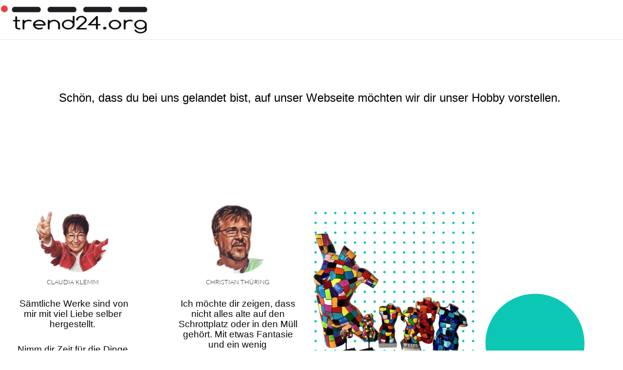

--- FILE ---
content_type: text/html
request_url: http://trend24.org/
body_size: 7192
content:
<!DOCTYPE html>
<html lang="de">
<head>
 <meta charset="utf-8">
 <meta http-equiv="X-UA-Compatible" content="IE=EDGE">
 <meta name="Generator" content="Xara HTML filter v.10.0.8.5">
 <meta name="XAR Files" content="index_html_files/xr_files.txt">
 <title>trend24.org</title>
 <meta name="viewport" content="width=device-width">
 <link rel="preload" href="index_html_files/xr_fonts.css?1074" as="style" onload="this.onload = null; this.rel = 'stylesheet'">
 <script>if(navigator.userAgent.indexOf('Android')!=-1){ document.write('<link rel="stylesheet" href="index_html_files/xr_fontsrep.css?1074">');}</script> 
 <script>document.documentElement.className="xr_bgh0";</script>
 <link rel="stylesheet" href="index_html_files/xr_main.css?1074">
 <link rel="preload" href="index_html_files/custom_styles.css?1074" as="style" onload="this.onload = null; this.rel = 'stylesheet'">
 <link rel="preload" href="index_html_files/xr_text.css?1074" as="style" onload="this.onload = null; this.rel = 'stylesheet'">
 <script>var xr_hsset=[0,0,0,5000];</script>
 <script src="index_html_files/roe.js?1074"></script>
 <script async src="index_html_files/replaceMobileFonts.js"></script>
 <script src="index_html_files/prs4.js"></script>
 <link rel="stylesheet" href="index_html_files/xr_all.css?1074" id="xr_mvcss">
 <!--[if lt IE 9]><link rel="stylesheet" href="index_html_files/xr_ie.css?1074"/><![endif]-->
 <script> var xr_multivar=1;xr_ios_ini2();</script>
 <script src="index_html_files/jquery.js"></script>
 <style>
  @media screen and (min-width: 1213px) {#xr_xr {top:0px;}}
  @media screen and (max-width: 812px) {#xr_xr {top:0px;}}
 </style>
 <link rel="preload" href="index_html_files/ani.css" as="style" onload="this.onload = null; this.rel = 'stylesheet'">
</head>
<body class="xr_bgb0">
<div class="xr_ap" id="xr_xrii"  style="width: 100%; height: 100%; min-width: 1280px; min-height: 1699px; top:0%; left:0%; overflow:hidden;">
<div class="xr_ap" id="xr_bph" style="width: 100%; height: 100%; left: 0px; top: 0px; overflow: hidden;">
<div class="xr_ar xr_mvp_2 xr_mvpo " style="width: 100%; height: 100%;">
<div class="xr_pbd">
</div>
</div>
</div>
<div class="xr_strb  xr_mvp_1 " style="top: 0px; left: 0px; width: 100%; min-width: 1280px; position: absolute;">
 <span class="xr_ar" style=" left: 0px; width: 100%; height: 300px; top: 1349px; position: absolute; background-color: #0CC7B4;"></span>
</div>
<div class="xr_strb  xr_mvp_1 " style="top: 0px; left: 0px; width: 100%; min-width: 1280px; position: absolute;">
 <span class="xr_ar" style=" left: 0px; width: 100%; height: 2px; top: 81px; position: absolute; overflow: visible;pointer-events: none;"><svg style="position:absolute; left:0; top:0; width:100%; height:100%; overflow:visible; viewBox: 0 0 1280 2; pointer-events: none;" >  <pattern id="xr_svgp280p"  patternUnits="userSpaceOnUse" viewBox="0, 0, 1280, 2" width="1280" height="2">
  <path fill="none" stroke="#E5E5E5" stroke-width="2" stroke-linejoin="round" d="M 0 0 C 426.67 0 853.34 0 1280.01 0 " fill-rule="evenodd" pointer-events="visible" />
  </pattern>
  <rect x="0" y="0" width="100%" height="100%" fill="url(#xr_svgp280p)" />
 </svg></span>
</div>
<div class="xr_strb  xr_mvp_2  xr_mvpo " style="top: 0px; left: 0px; width: 100%; min-width: 480px; position: absolute;">
 <span class="xr_ar" style=" left: 0px; width: 100%; height: 2px; top: 81px; position: absolute; overflow: visible;pointer-events: none;"><svg style="position:absolute; left:0; top:0; width:100%; height:100%; overflow:visible; viewBox: 0 0 480 2; pointer-events: none;" >  <pattern id="xr_svgp1774p"  patternUnits="userSpaceOnUse" viewBox="0, 0, 480, 2" width="480" height="2">
  <path fill="none" stroke="#E5E5E5" stroke-width="2" stroke-linejoin="round" d="M 0 0 C 160 0 320 0 480 0 " fill-rule="evenodd" pointer-events="visible" />
  </pattern>
  <rect x="0" y="0" width="100%" height="100%" fill="url(#xr_svgp1774p)" />
 </svg></span>
</div>
<div class="xr_strb  xr_mvp_2  xr_mvpo " style="top: 0px; left: 0px; width: 100%; min-width: 480px; position: absolute;">
 <span class="xr_ar" style=" left: 0px; width: 100%; height: 540px; top: 2074px; position: absolute; background-color: #0CC7B4;"></span>
</div>
<!--[if gte IE 9]><!-->
<div id="xr_xr" class="xr_noc" style="position:relative; text-align:left; margin:0 auto;" onmousedown="xr_mm(event);">
<!--<![endif]-->
<!--[if lt IE 9]>
<div class="xr_ap" id="xr_xr" style="width: 1280px; height: 1699px; left:50%; margin-left: -640px; text-align: left; top:0px;">
<![endif]-->
 <script>var xr_xr=document.getElementById("xr_xr");xr_rxc();</script>
<div id="xr_td" class="xr_td">
<div id="xr_mvp_1" class="xr_mvp_1 xr_bgn_0_0_0" style="position:absolute; width:1280px; height:1699px;">
<div class="xr_ap xr_xri_" style="width: 1280px; height: 1699px;">
<div class="xr_group">
<div id="rectangle7" style="position:absolute; left:0px; top:1349px"></div>
</div>
 <div class="xr_trigo_xr_ce0" style="position:absolute;left:646px;top:435px;width:565px;height:552px;z-index:-1;"></div>
 <div class="xr_apq xr_ac" id="xr_xpxr_2" style="left:0; top:0; visibility: hidden; display: none;">
 <a href="javascript:;" class="xr_atsh" onclick="return(xr_nn());">
  <img class="xr_rn_ xr_rnsp_ xr_ap xr_1as3 xr_1a_8" src="index_html_files/607.png" alt="" title="" onmousemove="xr_mo(this,0,event)" style="left:646px;top:435px;width:329px;height:552px;"/>
 <span onmousemove="xr_mo(this,0,event)" style="position:absolute; display:block; left: 646px; top: 435px; width: 329px; height: 552px;"></span>
 </a>
 </div>
<div class="xr_group">
<div class="xr_group">
</div>
</div>
<div class="xr_group">
<div id="rectangle" style="position:absolute; left:0px; top:-16745px"></div>
</div>
 <div class="xr_trigo_xr_ce1" style="position:absolute;left:646px;top:435px;width:565px;height:552px;z-index:-1;"></div>
 <div class="xr_apq xr_ac" id="xr_xpxr_11" style="left:0; top:0; visibility: hidden; display: none;">
 <a href="javascript:;" class="xr_atsh" onclick="return(xr_nn());">
  <span class="xr_ar xr_1as3 xr_1a_8" onmousemove="xr_mo(this,0,event)" style="left:987px;top:593px;width:224px;height:224px; overflow: visible;pointer-events: none;"><svg style="position:absolute; left:0; top:0; width:100%; height:100%; overflow:visible; viewBox: 0 0 224 224; pointer-events: none;" >  <path fill="#0CC7B4" stroke="Transparent" stroke-width="0" stroke-linejoin="round" stroke-linecap="round" d="M 41.42 39.05 C 81.78 0 146.25 1.06 185.3 41.42 C 224.35 81.78 223.29 146.25 182.93 185.3 C 142.57 224.35 78.1 223.29 39.05 182.93 C 0 142.57 1.06 78.1 41.42 39.05 Z" fill-rule="evenodd" pointer-events="visible" />
 </svg></span>
 <span onmousemove="xr_mo(this,0,event)" style="position:absolute; display:block; left: 987px; top: 593px; width: 224px; height: 224px;"></span>
 </a>
 </div>
 <img class="xr_ap" src="index_html_files/682.jpg" alt="" title="" style="left:0px;top:9px;width:306px;height:62px;"/>
 <div class="xr_txt Normal_text xr_s0" style="position: absolute; left:28px; top:209px; width:1037px; height:10px;">
  <span class="xr_tc Normal_text xr_s1" style="left: 36.63px; top: -21.73px; width: 1144px;">Schön, dass du bei uns gelandet bist, auf unser Webseite möchten wir dir unser Hobby vorstellen.</span>
 </div>
 <div class="xr_trigo_xr_ce2" style="position:absolute;left:20px;top:412px;width:253px;height:378px;z-index:-1;"></div>
<div class="xr_group xr_apq" id="xr_xpxr_22" style="position:absolute;left:20px;top:412px;width:253px;height:378px;visibility:hidden;display:none;">
 <div style="position:absolute;left:-20px;top:-412px">
 <div class="xr_trigo_xr_ce3" style="position:absolute;left:20px;top:412px;width:253px;height:378px;z-index:-1;"></div>
 <div class="xr_apq xr_ac" id="xr_xpxr_27" style="left:0; top:0; visibility: hidden; display: none;">
 <img class="xr_rn_ xr_rnsp_ xr_ap" id="LayoutControl:58top:59h-centre" src="index_html_files/1037.png" alt="" title="" style="left:71px;top:412px;width:150px;height:150px;"/>
 </div>
 <div class="xr_trigo_xr_ce4" style="position:absolute;left:20px;top:412px;width:253px;height:378px;z-index:-1;"></div>
 <div class="xr_ap xr_ac" id="xr_xpxr_36" style="left:0; top:0; visibility: hidden; display: none;">
 <div class="xr_txt xr_s0" style="position: absolute; left:20px; top:583px; width:253px; height:10px;">
  <span class="xr_tc Normal_text xr_s2" style="left: 70.96px; top: -12.38px; width: 111px;"><span id="LayoutControl:58stretch"></span>CLAUDIA KLEMM</span>
  <h3 class="xr_tc Heading_1 Heading_3 xr_s3" style="left: 3.85px; top: 30.19px; width: 250px;margin:0;"> Sämtliche Werke sind von </h3>
  <h3 class="xr_tc Heading_1 Heading_3 xr_s3" style="left: 17.48px; top: 51.22px; width: 223px;margin:0;">mir mit viel Liebe selber </h3>
  <h3 class="xr_tc Heading_1 Heading_3 xr_s3" style="left: 75.82px; top: 72.24px; width: 101px;margin:0;">hergestellt.</h3>
  <h3 class="xr_tc Heading_1 Heading_3 xr_s3" style="left: 3.1px; top: 124.28px; width: 252px;margin:0;">Nimm dir Zeit für die Dinge </h3>
  <h3 class="xr_tc Heading_1 Heading_3 xr_s3" style="left: -3.85px; top: 145.3px; width: 266px;margin:0;">die dir das Gefühl geben am </h3>
  <h3 class="xr_tc Heading_1 Heading_3 xr_s3" style="left: 59.12px; top: 166.32px; width: 135px;margin:0;">Leben zu sein.</h3>
 </div>
 </div>
 </div>
</div>
 <div class="xr_trigo_xr_ce5" style="position:absolute;left:359px;top:412px;width:253px;height:452px;z-index:-1;"></div>
<div class="xr_group xr_apq" id="xr_xpxr_206" style="position:absolute;left:359px;top:412px;width:253px;height:452px;visibility:hidden;display:none;">
 <div style="position:absolute;left:-359px;top:-412px">
 <div class="xr_trigo_xr_ce6" style="position:absolute;left:359px;top:412px;width:253px;height:452px;z-index:-1;"></div>
 <div class="xr_apq xr_ac" id="xr_xpxr_211" style="left:0; top:0; visibility: hidden; display: none;">
 <img class="xr_rn_ xr_rnsp_ xr_ap" src="index_html_files/1038.png" alt="" title="" style="left:410px;top:412px;width:150px;height:150px;"/>
 </div>
 <div class="xr_trigo_xr_ce7" style="position:absolute;left:359px;top:412px;width:253px;height:452px;z-index:-1;"></div>
 <div class="xr_ap xr_ac" id="xr_xpxr_220" style="left:0; top:0; visibility: hidden; display: none;">
 <div class="xr_txt xr_s0" style="position: absolute; left:359px; top:583px; width:253px; height:10px;">
  <span class="xr_tc Normal_text xr_s2" style="left: 58.17px; top: -12.38px; width: 137px;">CHRISTIAN THÜRING</span>
  <h3 class="xr_tc Heading_1 Heading_3 xr_s3" style="left: 0.2px; top: 30.19px; width: 258px;margin:0;">Ich möchte dir zeigen, dass </h3>
  <h3 class="xr_tc Heading_1 Heading_3 xr_s3" style="left: 23.19px; top: 51.22px; width: 212px;margin:0;">nicht alles alte auf den </h3>
  <h3 class="xr_tc Heading_1 Heading_3 xr_s3" style="left: -4.98px; top: 72.24px; width: 268px;margin:0;">Schrottplatz oder in den Müll </h3>
  <h3 class="xr_tc Heading_1 Heading_3 xr_s3" style="left: 4.81px; top: 93.26px; width: 249px;margin:0;">gehört. Mit etwas Fantasie </h3>
  <h3 class="xr_tc Heading_1 Heading_3 xr_s3" style="left: 62.31px; top: 114.28px; width: 133px;margin:0;">und ein wenig </h3>
  <h3 class="xr_tc Heading_1 Heading_3 xr_s3" style="left: 6.55px; top: 135.3px; width: 245px;margin:0;">Geschicklichkeit lässt sich </h3>
  <h3 class="xr_tc Heading_1 Heading_3 xr_s3" style="left: -6.72px; top: 156.32px; width: 272px;margin:0;">durchaus etwas brauchbares </h3>
  <h3 class="xr_tc Heading_1 Heading_3 xr_s3" style="left: -9.91px; top: 177.34px; width: 273px;margin:0;">oder zumindest nett anschau-</h3>
  <h3 class="xr_tc Heading_1 Heading_3 xr_s3" style="left: 12.54px; top: 198.37px; width: 228px;margin:0;">bares herstellen. Ich ver-</h3>
  <h3 class="xr_tc Heading_1 Heading_3 xr_s3" style="left: -6.53px; top: 219.39px; width: 271px;margin:0;">wende vorwiegend Teile vom </h3>
  <h3 class="xr_tc Heading_1 Heading_3 xr_s3" style="left: 2.47px; top: 240.41px; width: 253px;margin:0;">untergang bedrohter Arten. </h3>
 </div>
 </div>
 </div>
</div>
 <div class="xr_txt Normal_text xr_s4" style="position: absolute; left:50px; top:1419px; width:264px; height:10px;">
  <span class="xr_tl Normal_text xr_s4" style="left: 0px; top: -15.79px;">Claudia Klemm &amp; Christian Thüring</span>
  <span class="xr_tl Normal_text xr_s4" style="left: 0px; top: 5.32px;">Rheinparkstrasse 1</span>
  <span class="xr_tl Normal_text xr_s4" style="left: 0px; top: 26.44px;">4127 B irsfelden</span>
  <span class="xr_tl Normal_text xr_s4" style="left: 0px; top: 68.66px;"><a href="&#109;&#97;&#105;&#108;&#116;&#111;&#58;&#105;&#110;&#102;&#111;&#64;&#116;&#114;&#101;&#110;&#100;&#50;&#52;&#46;&#111;&#114;&#103;" target="_self" class="xr_atsh" onclick="return(xr_nn());" onmousemove="xr_mo(this,0)" >Mail: info&#64;trend24.org</a></span>
  <span class="xr_tl Normal_text xr_s4" style="left: 0px; top: 110.89px;">Telefon: 076 305 53 00 nur WhatsApp </span>
 </div>
 <img class="xr_rn_ xr_rnsp_ xr_ap" src="index_html_files/613.png" alt="" title="" style="left:810px;top:1380px;width:323px;height:224px;"/>
 <div class="xr_trigo_xr_ce8" style="position:absolute;left:616px;top:473px;width:363px;height:279px;z-index:-1;"></div>
 <div class="xr_apq xr_ac" id="xr_xpxr_455" style="left:0; top:0; visibility: hidden; display: none;">
 <a href="javascript:;" class="xr_atsh" onclick="return(xr_nn());">
  <img class="xr_rn_ xr_rnsp_ xr_ap xr_1as3 xr_1a_8" src="index_html_files/555@2x@2x@2x-1.png" alt="" title="" onmousemove="xr_mo(this,0,event)" style="left:616px;top:473px;width:363px;height:279px;"/>
 <span onmousemove="xr_mo(this,0,event)" style="position:absolute; display:block; left: 616px; top: 473px; width: 363px; height: 279px;"></span>
 </a>
 </div>
 <div class="xr_trigo_xr_ce9" style="position:absolute;left:646px;top:760px;width:341px;height:188px;z-index:-1;"></div>
 <div class="xr_apq xr_ac" id="xr_xpxr_464" style="left:0; top:0; visibility: hidden; display: none;">
 <a href="javascript:;" class="xr_atsh" onclick="return(xr_nn());">
  <img class="xr_rn_ xr_rnsp_ xr_ap xr_1as3 xr_1a_8" src="index_html_files/556@2x@2x-1.png" alt="" title="" onmousemove="xr_mo(this,0,event)" style="left:646px;top:760px;width:341px;height:188px;"/>
 <span onmousemove="xr_mo(this,0,event)" style="position:absolute; display:block; left: 646px; top: 760px; width: 341px; height: 188px;"></span>
 </a>
 </div>
<div class="xr_group">
<div id="LayoutControl:58h-align:58center" style="position:absolute; left:390px; top:1181px"></div>
 <div class="xr_trigo_xr_ce10" style="position:absolute;left:390px;top:1181px;width:189px;height:47px;z-index:-1;"></div>
 <div class="xr_apq xr_ac" id="xr_xpxr_473" style="left:0; top:0; visibility: hidden; display: none;">
 <a href="https://trend24.jalbum.net/Kolbenfresser/" class="xr_atsh" onclick="return(xr_nn());">
  <img class="xr_rn_ xr_rnsp_ xr_ap" src="index_html_files/1075.png" alt="Kolbenfresser" title="" onmousemove="xr_mo(this,0,event)" style="left:390px;top:1181px;width:189px;height:47px;"/>
  <img class="xr_rn_ xr_rnsp_ xr_ap xr_ro xr_ro8 xr_tt3" id="LayoutHandle:58visibility:58sw" src="index_html_files/1076.png" alt="Kolbenfresser" title="" onmousemove="xr_mo(this,0)" style="left:391px;top:1182px;width:187px;height:45px;"/>
 </a>
 </div>
</div>
<div class="xr_group">
 <div class="xr_trigo_xr_ce11" style="position:absolute;left:390px;top:1116px;width:187px;height:48px;z-index:-1;"></div>
 <div class="xr_apq xr_ac" id="xr_xpxr_484" style="left:0; top:0; visibility: hidden; display: none;">
 <a href="https://trend24.jalbum.net/Upcycling%20Lamps/" class="xr_atsh" onclick="return(xr_nn());">
  <img class="xr_rn_ xr_rnsp_ xr_ap" src="index_html_files/1077.png" alt="Upcycling-Lamps" title="" onmousemove="xr_mo(this,0,event)" style="left:390px;top:1116px;width:187px;height:48px;"/>
  <img class="xr_rn_ xr_rnsp_ xr_ap xr_ro xr_ro8 xr_tt3" src="index_html_files/1078.png" alt="Upcycling-Lamps" title="" onmousemove="xr_mo(this,0)" style="left:391px;top:1117px;width:185px;height:46px;"/>
 </a>
 </div>
</div>
<div class="xr_group">
 <div class="xr_trigo_xr_ce12" style="position:absolute;left:61px;top:874px;width:192px;height:48px;z-index:-1;"></div>
 <div class="xr_apq xr_ac" id="xr_xpxr_495" style="left:0; top:0; visibility: hidden; display: none;">
 <a href="https://trend24.jalbum.net/diverse%20B%C3%BCsten/" class="xr_atsh" onclick="return(xr_nn());">
  <img class="xr_rn_ xr_rnsp_ xr_ap" src="index_html_files/736.png" alt="Büsten" title="" onmousemove="xr_mo(this,0,event)" style="left:61px;top:874px;width:192px;height:48px;"/>
  <img class="xr_rn_ xr_rnsp_ xr_ap xr_ro xr_ro8 xr_tt3" src="index_html_files/737.png" alt="Büsten" title="" onmousemove="xr_mo(this,0)" style="left:62px;top:875px;width:190px;height:46px;"/>
 </a>
 </div>
</div>
<div class="xr_group">
 <div class="xr_trigo_xr_ce13" style="position:absolute;left:61px;top:934px;width:192px;height:48px;z-index:-1;"></div>
 <div class="xr_apq xr_ac" id="xr_xpxr_510" style="left:0; top:0; visibility: hidden; display: none;">
 <a href="https://trend24.jalbum.net/B%C3%BCsten/" class="xr_atsh" onclick="return(xr_nn());">
  <img class="xr_rn_ xr_rnsp_ xr_ap" src="index_html_files/971.png" alt="Bilder" title="" onmousemove="xr_mo(this,0,event)" style="left:61px;top:934px;width:192px;height:48px;"/>
  <img class="xr_rn_ xr_rnsp_ xr_ap xr_ro xr_ro8 xr_tt3" src="index_html_files/972.png" alt="Bilder" title="" onmousemove="xr_mo(this,0)" style="left:62px;top:935px;width:190px;height:46px;"/>
 </a>
 </div>
</div>
<div class="xr_group">
 <div class="xr_trigo_xr_ce14" style="position:absolute;left:61px;top:995px;width:195px;height:48px;z-index:-1;"></div>
 <div class="xr_apq xr_ac" id="xr_xpxr_521" style="left:0; top:0; visibility: hidden; display: none;">
 <a href="https://trend24.jalbum.net/High%20Heels/" class="xr_atsh" onclick="return(xr_nn());">
  <img class="xr_rn_ xr_rnsp_ xr_ap" src="index_html_files/973.png" alt="High Heels" title="" onmousemove="xr_mo(this,0,event)" style="left:61px;top:995px;width:195px;height:48px;"/>
  <img class="xr_rn_ xr_rnsp_ xr_ap xr_ro xr_ro8 xr_tt3" src="index_html_files/974.png" alt="High Heels" title="" onmousemove="xr_mo(this,0)" style="left:62px;top:996px;width:193px;height:46px;"/>
 </a>
 </div>
</div>
<div class="xr_group">
 <div class="xr_trigo_xr_ce15" style="position:absolute;left:61px;top:1055px;width:195px;height:48px;z-index:-1;"></div>
 <div class="xr_apq xr_ac" id="xr_xpxr_532" style="left:0; top:0; visibility: hidden; display: none;">
 <a href="https://trend24.jalbum.net/Geschenkkarten/" class="xr_atsh" onclick="return(xr_nn());">
  <img class="xr_rn_ xr_rnsp_ xr_ap" src="index_html_files/975.png" alt="Geschenkkarten" title="" onmousemove="xr_mo(this,0,event)" style="left:61px;top:1055px;width:195px;height:48px;"/>
  <img class="xr_rn_ xr_rnsp_ xr_ap xr_ro xr_ro8 xr_tt3" src="index_html_files/976.png" alt="Geschenkkarten" title="" onmousemove="xr_mo(this,0)" style="left:62px;top:1056px;width:193px;height:46px;"/>
 </a>
 </div>
</div>
<div class="xr_group">
 <div class="xr_trigo_xr_ce16" style="position:absolute;left:61px;top:1116px;width:195px;height:48px;z-index:-1;"></div>
 <div class="xr_apq xr_ac" id="xr_xpxr_543" style="left:0; top:0; visibility: hidden; display: none;">
 <a href="https://trend24.jalbum.net/kleine%20Geschenke/" class="xr_atsh" onclick="return(xr_nn());">
  <img class="xr_rn_ xr_rnsp_ xr_ap" src="index_html_files/977.png" alt="kleine Geschenke" title="" onmousemove="xr_mo(this,0,event)" style="left:61px;top:1116px;width:195px;height:48px;"/>
  <img class="xr_rn_ xr_rnsp_ xr_ap xr_ro xr_ro8 xr_tt3" src="index_html_files/978.png" alt="kleine Geschenke" title="" onmousemove="xr_mo(this,0)" style="left:62px;top:1117px;width:193px;height:46px;"/>
 </a>
 </div>
</div>
 <div class="xr_txt xr_s5" style="position: absolute; left:314px; top:1109px; width:5px; height:10px;">
 </div>
<div class="xr_group">
 <div class="xr_trigo_xr_ce17" style="position:absolute;left:61px;top:1181px;width:192px;height:47px;z-index:-1;"></div>
 <div class="xr_apq xr_ac" id="xr_xpxr_554" style="left:0; top:0; visibility: hidden; display: none;">
 <a href="https://trend24.jalbum.net/Diorama/" class="xr_atsh" onclick="return(xr_nn());">
  <img class="xr_rn_ xr_rnsp_ xr_ap" src="index_html_files/1079.png" alt="Diorama" title="" onmousemove="xr_mo(this,0,event)" style="left:61px;top:1181px;width:192px;height:47px;"/>
  <img class="xr_rn_ xr_rnsp_ xr_ap xr_ro xr_ro8 xr_tt3" src="index_html_files/1080.png" alt="Diorama" title="" onmousemove="xr_mo(this,0)" style="left:62px;top:1182px;width:190px;height:45px;"/>
 </a>
 </div>
</div>
<div class="xr_noreset " style="position: absolute; left:662px;top:1012px;width:296px;height:295px; overflow: hidden;">
<video class="xar_meplayer" src="index_html_files/VideoCook_20260107_204420668.mp4" controls width = "100%" height="100%"/>

</div>
<div class="xr_group">
 <div class="xr_trigo_xr_ce18" style="position:absolute;left:390px;top:1055px;width:190px;height:48px;z-index:-1;"></div>
 <div class="xr_apq xr_ac" id="xr_xpxr_565" style="left:0; top:0; visibility: hidden; display: none;">
 <a href="https://trend24.jalbum.net/Basler-Fasnacht/" class="xr_atsh" onclick="return(xr_nn());">
  <img class="xr_rn_ xr_rnsp_ xr_ap" src="index_html_files/1082.png" alt="Basler Fasnacht" title="" onmousemove="xr_mo(this,0,event)" style="left:390px;top:1055px;width:190px;height:48px;"/>
  <img class="xr_rn_ xr_rnsp_ xr_ap xr_ro xr_ro8 xr_tt3" src="index_html_files/1083.png" alt="Basler Fasnacht" title="" onmousemove="xr_mo(this,0)" style="left:391px;top:1056px;width:188px;height:46px;"/>
 </a>
 </div>
</div>
 <div id="xr_xd0"></div>
</div>
</div>
<div id="xr_mvp_2" class="xr_mvp_2 xr_bgn_1_0_0 xr_mvpo" style="position:absolute; width:480px; height:2664px;">
<div class="xr_ap xr_xri_" style="width: 480px; height: 2664px;">
 <div class="xr_trigo_xr_ce19" style="position:absolute;left:110px;top:1571px;width:276px;height:471px;z-index:-1;"></div>
 <div class="xr_apq xr_ac" id="xr_xpxr_576" style="left:0; top:0; visibility: hidden; display: none;">
 <img class="xr_rn_ xr_rnsp_ xr_ap" src="index_html_files/1071.png" alt="" title="" style="left:110px;top:1571px;width:276px;height:471px;"/>
 </div>
<div class="xr_group">
<div class="xr_group">
</div>
</div>
<div class="xr_group">
<div id="Xxr_v2_rectangle3" style="position:absolute; left:0px; top:2074px"></div>
</div>
 <img class="xr_ap" src="index_html_files/682.jpg" alt="" title="" style="left:87px;top:9px;width:306px;height:62px;"/>
 <div class="xr_txt Normal_text xr_s6" style="position: absolute; left:34px; top:158px; width:405px; height:10px;">
  <span class="xr_tc Normal_text xr_s1" style="left: -17.54px; top: -21.73px; width: 446px;">Schön, dass du bei uns gelandet bist, </span>
  <span class="xr_tc Normal_text xr_s1" style="left: 88.39px; top: 7.77px; width: 234px;">auf unser Webseite </span>
  <span class="xr_tc Normal_text xr_s1" style="left: 33.87px; top: 37.26px; width: 343px;">möchten wir dir unser Hobby </span>
  <span class="xr_tc Normal_text xr_s1" style="left: 142.05px; top: 66.75px; width: 120px;">vorstellen.</span>
 </div>
 <div class="xr_trigo_xr_ce20" style="position:absolute;left:39px;top:322px;width:160px;height:366px;z-index:-1;"></div>
<div class="xr_group xr_apq" id="xr_xpxr_581" style="position:absolute;left:39px;top:322px;width:160px;height:366px;visibility:hidden;display:none;">
 <div style="position:absolute;left:-39px;top:-322px">
 <div class="xr_trigo_xr_ce21" style="position:absolute;left:39px;top:322px;width:160px;height:366px;z-index:-1;"></div>
 <div class="xr_apq xr_ac" id="xr_xpxr_586" style="left:0; top:0; visibility: hidden; display: none;">
 <img class="xr_rn_ xr_rnsp_ xr_ap" id="Xxr_v2_LayoutControl:58top:59h-centre" src="index_html_files/1039.png" alt="" title="" style="left:60px;top:322px;width:117px;height:118px;"/>
 </div>
 <div class="xr_trigo_xr_ce22" style="position:absolute;left:39px;top:322px;width:160px;height:366px;z-index:-1;"></div>
 <div class="xr_ap xr_ac" id="xr_xpxr_595" style="left:0; top:0; visibility: hidden; display: none;">
 <div class="xr_txt xr_s0" style="position: absolute; left:39px; top:460px; width:160px; height:10px;">
  <span class="xr_tc Normal_text xr_s2" style="left: 24.27px; top: -12.38px; width: 111px;"><span id="Xxr_v2_LayoutControl:58stretch"></span>CLAUDIA KLEMM</span>
  <h3 class="xr_tc Heading_1 Heading_3 xr_s3" style="left: -1.41px; top: 25.19px; width: 168px;margin:0;"> Sämtliche Werke </h3>
  <h3 class="xr_tc Heading_1 Heading_3 xr_s3" style="left: 7.03px; top: 46.22px; width: 151px;margin:0;">sind von mir mit </h3>
  <h3 class="xr_tc Heading_1 Heading_3 xr_s3" style="left: 4.7px; top: 67.24px; width: 155px;margin:0;">viel Liebe selber </h3>
  <h3 class="xr_tc Heading_1 Heading_3 xr_s3" style="left: 29.13px; top: 88.26px; width: 101px;margin:0;">hergestellt.</h3>
  <h3 class="xr_tc Heading_1 Heading_3 xr_s3" style="left: 3.02px; top: 130.3px; width: 159px;margin:0;">Nimm dir Zeit für </h3>
  <h3 class="xr_tc Heading_1 Heading_3 xr_s3" style="left: 4.7px; top: 151.32px; width: 155px;margin:0;">die Dinge die dir </h3>
  <h3 class="xr_tc Heading_1 Heading_3 xr_s3" style="left: -2.22px; top: 172.34px; width: 169px;margin:0;">das Gefühl geben </h3>
  <h3 class="xr_tc Heading_1 Heading_3 xr_s3" style="left: -4.82px; top: 193.37px; width: 169px;margin:0;">am Leben zu sein.</h3>
 </div>
 </div>
 </div>
</div>
 <div class="xr_trigo_xr_ce23" style="position:absolute;left:278px;top:322px;width:162px;height:534px;z-index:-1;"></div>
<div class="xr_group xr_apq" id="xr_xpxr_795" style="position:absolute;left:278px;top:322px;width:162px;height:534px;visibility:hidden;display:none;">
 <div style="position:absolute;left:-278px;top:-322px">
 <div class="xr_trigo_xr_ce24" style="position:absolute;left:278px;top:322px;width:162px;height:534px;z-index:-1;"></div>
 <div class="xr_apq xr_ac" id="xr_xpxr_800" style="left:0; top:0; visibility: hidden; display: none;">
 <img class="xr_rn_ xr_rnsp_ xr_ap" src="index_html_files/1040.png" alt="" title="" style="left:300px;top:322px;width:117px;height:118px;"/>
 </div>
 <div class="xr_trigo_xr_ce25" style="position:absolute;left:278px;top:322px;width:162px;height:534px;z-index:-1;"></div>
 <div class="xr_ap xr_ac" id="xr_xpxr_809" style="left:0; top:0; visibility: hidden; display: none;">
 <div class="xr_txt xr_s0" style="position: absolute; left:278px; top:460px; width:162px; height:10px;">
  <span class="xr_tc Normal_text xr_s2" style="left: 12.87px; top: -12.38px; width: 137px;">CHRISTIAN THÜRING</span>
  <h3 class="xr_tc Heading_1 Heading_3 xr_s3" style="left: -3.4px; top: 25.19px; width: 169px;margin:0;">Ich möchte dir zei-</h3>
  <h3 class="xr_tc Heading_1 Heading_3 xr_s3" style="left: 11.27px; top: 46.22px; width: 145px;margin:0;">gen, dass nicht </h3>
  <h3 class="xr_tc Heading_1 Heading_3 xr_s3" style="left: 2.63px; top: 67.24px; width: 162px;margin:0;">alles alte auf den </h3>
  <h3 class="xr_tc Heading_1 Heading_3 xr_s3" style="left: -8.28px; top: 88.26px; width: 184px;margin:0;">Schrottplatz oder in </h3>
  <h3 class="xr_tc Heading_1 Heading_3 xr_s3" style="left: 6.67px; top: 109.28px; width: 154px;margin:0;">den Müll gehört. </h3>
  <h3 class="xr_tc Heading_1 Heading_3 xr_s3" style="left: -5.39px; top: 130.3px; width: 178px;margin:0;">Mit etwas Fantasie </h3>
  <h3 class="xr_tc Heading_1 Heading_3 xr_s3" style="left: 17.02px; top: 151.32px; width: 133px;margin:0;">und ein wenig </h3>
  <h3 class="xr_tc Heading_1 Heading_3 xr_s3" style="left: 6.69px; top: 172.34px; width: 154px;margin:0;">Geschicklichkeit </h3>
  <h3 class="xr_tc Heading_1 Heading_3 xr_s3" style="left: -7.13px; top: 193.37px; width: 182px;margin:0;">lässt sich durchaus </h3>
  <h3 class="xr_tc Heading_1 Heading_3 xr_s3" style="left: -6.56px; top: 214.39px; width: 181px;margin:0;">etwas brauchbares </h3>
  <h3 class="xr_tc Heading_1 Heading_3 xr_s3" style="left: 10.13px; top: 235.41px; width: 147px;margin:0;">oder zumindest </h3>
  <h3 class="xr_tc Heading_1 Heading_3 xr_s3" style="left: -4.27px; top: 256.43px; width: 176px;margin:0;">nett anschaubares </h3>
  <h3 class="xr_tc Heading_1 Heading_3 xr_s3" style="left: -3.98px; top: 277.45px; width: 170px;margin:0;">herstellen. Ich ver-</h3>
  <h3 class="xr_tc Heading_1 Heading_3 xr_s3" style="left: -5.42px; top: 298.47px; width: 178px;margin:0;">wende vorwiegend </h3>
  <h3 class="xr_tc Heading_1 Heading_3 xr_s3" style="left: 7.52px; top: 319.49px; width: 147px;margin:0;">Teile vom unter-</h3>
  <h3 class="xr_tc Heading_1 Heading_3 xr_s3" style="left: 10.68px; top: 340.51px; width: 146px;margin:0;">gang bedrohter </h3>
  <h3 class="xr_tc Heading_1 Heading_3 xr_s3" style="left: 53.27px; top: 361.54px; width: 61px;margin:0;">Arten. </h3>
 </div>
 </div>
 </div>
</div>
 <div class="xr_txt Normal_text xr_s4" style="position: absolute; left:108px; top:2376px; width:264px; height:10px;">
  <span class="xr_tl Normal_text xr_s4" style="left: 0px; top: -15.79px;">Claudia Klemm &amp; Christian Thüring</span>
  <span class="xr_tl Normal_text xr_s4" style="left: 0px; top: 5.32px;">Rheinparkstrasse 1</span>
  <span class="xr_tl Normal_text xr_s4" style="left: 0px; top: 26.44px;">4127 B irsfelden</span>
  <span class="xr_tl Normal_text xr_s4" style="left: 0px; top: 68.66px;"><a href="&#109;&#97;&#105;&#108;&#116;&#111;&#58;&#105;&#110;&#102;&#111;&#64;&#116;&#114;&#101;&#110;&#100;&#50;&#52;&#46;&#111;&#114;&#103;" target="_self" class="xr_atsh" onclick="return(xr_nn());" onmousemove="xr_mo(this,6)" >Mail: info&#64;trend24.org</a></span>
  <span class="xr_tl Normal_text xr_s4" style="left: 0px; top: 110.89px;">Telefon: 076 305 53 00 nur WhatsApp </span>
 </div>
 <img class="xr_rn_ xr_rnsp_ xr_ap" src="index_html_files/617.png" alt="" title="" style="left:122px;top:2141px;width:235px;height:163px;"/>
 <div class="xr_trigo_xr_ce26" style="position:absolute;left:89px;top:1588px;width:312px;height:240px;z-index:-1;"></div>
 <div class="xr_apq xr_ac" id="xr_xpxr_1142" style="left:0; top:0; visibility: hidden; display: none;">
 <a href="javascript:;" class="xr_atsh" onclick="return(xr_nn());">
  <img class="xr_rn_ xr_rnsp_ xr_ap xr_1as3 xr_1a_8" src="index_html_files/618.png" alt="" title="" onmousemove="xr_mo(this,6,event)" style="left:89px;top:1588px;width:312px;height:240px;"/>
 <span onmousemove="xr_mo(this,6,event)" style="position:absolute; display:block; left: 89px; top: 1588px; width: 312px; height: 240px;"></span>
 </a>
 </div>
 <div class="xr_trigo_xr_ce27" style="position:absolute;left:102px;top:1858px;width:292px;height:161px;z-index:-1;"></div>
 <div class="xr_apq xr_ac" id="xr_xpxr_1147" style="left:0; top:0; visibility: hidden; display: none;">
 <a href="javascript:;" class="xr_atsh" onclick="return(xr_nn());">
  <img class="xr_rn_ xr_rnsp_ xr_ap xr_1as3 xr_1a_8" src="index_html_files/619.png" alt="" title="" onmousemove="xr_mo(this,6,event)" style="left:102px;top:1858px;width:292px;height:161px;"/>
 <span onmousemove="xr_mo(this,6,event)" style="position:absolute; display:block; left: 102px; top: 1858px; width: 292px; height: 161px;"></span>
 </a>
 </div>
<div class="xr_group">
<div id="Xxr_v2_LayoutControl:58h-align:58center" style="position:absolute; left:272px; top:862px"></div>
 <div class="xr_trigo_xr_ce28" style="position:absolute;left:272px;top:862px;width:189px;height:48px;z-index:-1;"></div>
 <div class="xr_apq xr_ac" id="xr_xpxr_1152" style="left:0; top:0; visibility: hidden; display: none;">
 <a href="https://trend24.jalbum.net/Kolbenfresser/" class="xr_atsh" onclick="return(xr_nn());">
  <img class="xr_rn_ xr_rnsp_ xr_ap" src="index_html_files/1084.png" alt="Kolbenfresser" title="" onmousemove="xr_mo(this,6,event)" style="left:272px;top:862px;width:189px;height:48px;"/>
  <img class="xr_rn_ xr_rnsp_ xr_ap xr_ro xr_ro0 xr_tt0" id="Xxr_v2_LayoutHandle:58visibility:58sw" src="index_html_files/1085.png" alt="Kolbenfresser" title="" onmousemove="xr_mo(this,6)" style="left:273px;top:863px;width:187px;height:46px;"/>
 </a>
 </div>
</div>
<div class="xr_group">
 <div class="xr_trigo_xr_ce29" style="position:absolute;left:274px;top:922px;width:187px;height:48px;z-index:-1;"></div>
 <div class="xr_apq xr_ac" id="xr_xpxr_1161" style="left:0; top:0; visibility: hidden; display: none;">
 <a href="https://trend24.jalbum.net/Upcycling%20Lamps/" class="xr_atsh" onclick="return(xr_nn());">
  <img class="xr_rn_ xr_rnsp_ xr_ap" src="index_html_files/1017.png" alt="Upcycling-Lamps" title="" onmousemove="xr_mo(this,6,event)" style="left:274px;top:922px;width:187px;height:48px;"/>
  <img class="xr_rn_ xr_rnsp_ xr_ap xr_ro xr_ro13 xr_tt3" src="index_html_files/1018.png" alt="Upcycling-Lamps" title="" onmousemove="xr_mo(this,6)" style="left:275px;top:923px;width:185px;height:46px;"/>
 </a>
 </div>
</div>
<div class="xr_group">
 <div class="xr_trigo_xr_ce30" style="position:absolute;left:32px;top:700px;width:192px;height:47px;z-index:-1;"></div>
 <div class="xr_apq xr_ac" id="xr_xpxr_1170" style="left:0; top:0; visibility: hidden; display: none;">
 <a href="https://trend24.jalbum.net/diverse%20B%C3%BCsten/" class="xr_atsh" onclick="return(xr_nn());">
  <img class="xr_rn_ xr_rnsp_ xr_ap" src="index_html_files/1019.png" alt="Büsten" title="" onmousemove="xr_mo(this,6,event)" style="left:32px;top:700px;width:192px;height:47px;"/>
  <img class="xr_rn_ xr_rnsp_ xr_ap xr_ro xr_ro8 xr_tt3" src="index_html_files/1020.png" alt="Büsten" title="" onmousemove="xr_mo(this,6)" style="left:33px;top:701px;width:190px;height:45px;"/>
 </a>
 </div>
</div>
<div class="xr_group">
 <div class="xr_trigo_xr_ce31" style="position:absolute;left:32px;top:753px;width:191px;height:47px;z-index:-1;"></div>
 <div class="xr_apq xr_ac" id="xr_xpxr_1179" style="left:0; top:0; visibility: hidden; display: none;">
 <a href="https://trend24.jalbum.net/B%C3%BCsten/" class="xr_atsh" onclick="return(xr_nn());">
  <img class="xr_rn_ xr_rnsp_ xr_ap" src="index_html_files/1021.png" alt="Bilder" title="" onmousemove="xr_mo(this,6,event)" style="left:32px;top:753px;width:191px;height:47px;"/>
  <img class="xr_rn_ xr_rnsp_ xr_ap xr_ro xr_ro13 xr_tt3" src="index_html_files/1022.png" alt="Bilder" title="" onmousemove="xr_mo(this,6)" style="left:33px;top:754px;width:189px;height:45px;"/>
 </a>
 </div>
</div>
<div class="xr_group">
 <div class="xr_trigo_xr_ce32" style="position:absolute;left:32px;top:806px;width:190px;height:47px;z-index:-1;"></div>
 <div class="xr_apq xr_ac" id="xr_xpxr_1188" style="left:0; top:0; visibility: hidden; display: none;">
 <a href="https://trend24.jalbum.net/High%20Heels/" class="xr_atsh" onclick="return(xr_nn());">
  <img class="xr_rn_ xr_rnsp_ xr_ap" src="index_html_files/1023.png" alt="High Heels" title="" onmousemove="xr_mo(this,6,event)" style="left:32px;top:806px;width:190px;height:47px;"/>
  <img class="xr_rn_ xr_rnsp_ xr_ap xr_ro xr_ro8 xr_tt3" src="index_html_files/1024.png" alt="High Heels" title="" onmousemove="xr_mo(this,6)" style="left:33px;top:807px;width:188px;height:45px;"/>
 </a>
 </div>
</div>
<div class="xr_group">
 <div class="xr_trigo_xr_ce33" style="position:absolute;left:32px;top:862px;width:194px;height:48px;z-index:-1;"></div>
 <div class="xr_apq xr_ac" id="xr_xpxr_1197" style="left:0; top:0; visibility: hidden; display: none;">
 <a href="https://trend24.jalbum.net/Geschenkkarten/" class="xr_atsh" onclick="return(xr_nn());">
  <img class="xr_rn_ xr_rnsp_ xr_ap" src="index_html_files/1025.png" alt="Geschenkkarten" title="" onmousemove="xr_mo(this,6,event)" style="left:32px;top:862px;width:194px;height:48px;"/>
  <img class="xr_rn_ xr_rnsp_ xr_ap xr_ro xr_ro13 xr_tt3" src="index_html_files/1026.png" alt="Geschenkkarten" title="" onmousemove="xr_mo(this,6)" style="left:33px;top:863px;width:192px;height:46px;"/>
 </a>
 </div>
</div>
<div class="xr_group">
 <div class="xr_trigo_xr_ce34" style="position:absolute;left:32px;top:918px;width:194px;height:47px;z-index:-1;"></div>
 <div class="xr_apq xr_ac" id="xr_xpxr_1206" style="left:0; top:0; visibility: hidden; display: none;">
 <a href="https://trend24.jalbum.net/kleine%20Geschenke/" class="xr_atsh" onclick="return(xr_nn());">
  <img class="xr_rn_ xr_rnsp_ xr_ap" src="index_html_files/1027.png" alt="kleine Geschenke" title="" onmousemove="xr_mo(this,6,event)" style="left:32px;top:918px;width:194px;height:47px;"/>
  <img class="xr_rn_ xr_rnsp_ xr_ap xr_ro xr_ro13 xr_tt3" src="index_html_files/1028.png" alt="kleine Geschenke" title="" onmousemove="xr_mo(this,6)" style="left:33px;top:919px;width:192px;height:45px;"/>
 </a>
 </div>
</div>
<div class="xr_group">
 <div class="xr_trigo_xr_ce35" style="position:absolute;left:274px;top:979px;width:190px;height:47px;z-index:-1;"></div>
 <div class="xr_apq xr_ac" id="xr_xpxr_1215" style="left:0; top:0; visibility: hidden; display: none;">
 <a href="https://trend24.jalbum.net/Basler-Fasnacht/" class="xr_atsh" onclick="return(xr_nn());">
  <img class="xr_rn_ xr_rnsp_ xr_ap" src="index_html_files/1031.png" alt="Basler Fasnacht" title="" onmousemove="xr_mo(this,6,event)" style="left:274px;top:979px;width:190px;height:47px;"/>
  <img class="xr_rn_ xr_rnsp_ xr_ap xr_ro xr_ro8 xr_tt3" src="index_html_files/1032.png" alt="Basler Fasnacht" title="" onmousemove="xr_mo(this,6)" style="left:275px;top:980px;width:188px;height:45px;"/>
 </a>
 </div>
</div>
<div class="xr_group">
 <div class="xr_trigo_xr_ce36" style="position:absolute;left:32px;top:979px;width:191px;height:47px;z-index:-1;"></div>
 <div class="xr_apq xr_ac" id="xr_xpxr_1224" style="left:0; top:0; visibility: hidden; display: none;">
 <a href="https://trend24.jalbum.net/Diorama/" class="xr_atsh" onclick="return(xr_nn());">
  <img class="xr_rn_ xr_rnsp_ xr_ap" src="index_html_files/1033.png" alt="Diorama" title="" onmousemove="xr_mo(this,6,event)" style="left:32px;top:979px;width:191px;height:47px;"/>
  <img class="xr_rn_ xr_rnsp_ xr_ap xr_ro xr_ro8 xr_tt3" src="index_html_files/1034.png" alt="Diorama" title="" onmousemove="xr_mo(this,6)" style="left:33px;top:980px;width:189px;height:45px;"/>
 </a>
 </div>
</div>
<div class="xr_noreset " style="position: absolute; left:44px;top:1090px;width:392px;height:392px; overflow: hidden;">
<video class="xar_meplayer" src="index_html_files/VideoCook_20260107_204420668.mp4" controls width = "100%" height="100%"/>

</div>
 <div id="xr_xd6"></div>
</div>
</div>
</div>
</div>
</div >
<div id='xr_hs'><div id='xr_hsg'></div><div id='xr_hsf' onclick='xr_hs.hide();'><div id='xr_hsh'></div><div id='xr_hst'></div>
<div id='xr_hsi'><div id='xr_hsii'></div><div class='xr_hscb'></div>
<div class='xr_hsnb'><span class='xr_hsnbb' onclick='xr_hs.state=2;xr_hs.slide(xr_hs.gi-1);'></span><span id='xr_hsnbp' onclick='xr_hs.state=2;xr_hs.play()'></span><span class='xr_hsnbn' onclick='xr_hs.state=2;xr_hs.slide(xr_hs.gi+1)'></span></div>
</div></div></div>
<!--[if lt IE 7]><script src="index_html_files/png.js"></script><![endif]-->
<!--[if IE]><script>xr_aeh()</script><![endif]--><!--[if !IE]>--><script>xr_htm();repMobFonts();window.addEventListener('load', xr_aeh, false);</script><!--<![endif]-->
</body>
</html>

--- FILE ---
content_type: text/css
request_url: http://trend24.org/index_html_files/xr_fonts.css?1074
body_size: 451
content:
@font-face {font-family: 'Lato Light';font-weight:300;font-style:normal;src: url("xara_font_2.woff?1074") format("woff"), local('Lato Light');}
@font-face {font-family: 'Inconsolata';font-weight:normal;font-style:normal;src: url("xara_font_3.woff?1074") format("woff"), local('Inconsolata');}
@font-face {font-family: 'Material Icons';font-weight:normal;font-style:normal;src: url("xara_font_4.woff?1074") format("woff"), local('Material Icons');}


--- FILE ---
content_type: text/css
request_url: http://trend24.org/index_html_files/custom_styles.css?1074
body_size: 467
content:
.Normal_text {font-family:'Lato Light';font-weight:300;font-style:normal;font-size:16px;text-decoration:none;text-transform: none;color:#21212B;-webkit-text-stroke: 0px black;letter-spacing:0em;}
.Heading_1 {font-family:'Inconsolata';font-weight:normal;font-style:normal;font-size:40px;text-decoration:none;text-transform: none;color:#21212B;-webkit-text-stroke: 0px black;letter-spacing:0em;}
.Heading_3 {font-size:24px;}
.TITLE {font-size:48px;}
.Heading_2 {}


--- FILE ---
content_type: text/css
request_url: http://trend24.org/index_html_files/xr_all.css?1074
body_size: 1372
content:
@media screen and (max-width: 879px) {
.xr_mvp_2 {display: block;}
.xr_mvp_1 {display: none;}
.xr_pbd {margin-left: -240px;}
#xr_xr {width: 480px; height: 2664px}
}
@media screen and (min-width: 880px) {
.xr_mvp_2 {display: none;}
.xr_mvp_1 {display: block;}
.xr_pbd {margin-left: -640px;}
#xr_xr {width: 1280px; height: 1699px}
}
@media screen and (max-width: 879px) {
.xr_mvp_2 {display: block;}
.xr_mvp_1 {display: none;}
.xr_pbd {margin-left: -240px;}
#xr_xr {width: 480px; height: 2664px}
}
@media screen and (min-width: 880px) {
.xr_mvp_2 {display: none;}
.xr_mvp_1 {display: block;}
.xr_pbd {margin-left: -640px;}
#xr_xr {width: 1280px; height: 1699px}
}
@media screen and (max-width: 879px) {
.xr_mvp_4 {display: block;}
.xr_mvp_3 {display: none;}
.xr_pbd {margin-left: -240px;}
#xr_xr {width: 480px; height: 4288px}
}
@media screen and (min-width: 880px) {
.xr_mvp_4 {display: none;}
.xr_mvp_3 {display: block;}
.xr_pbd {margin-left: -640px;}
#xr_xr {width: 1280px; height: 2470px}
}
@media screen and (max-width: 879px) {
.xr_mvp_6 {display: block;}
.xr_mvp_5 {display: none;}
.xr_pbd {margin-left: -240px;}
#xr_xr {width: 480px; height: 2626px}
}
@media screen and (min-width: 880px) {
.xr_mvp_6 {display: none;}
.xr_mvp_5 {display: block;}
.xr_pbd {margin-left: -640px;}
#xr_xr {width: 1280px; height: 1080px}
}
